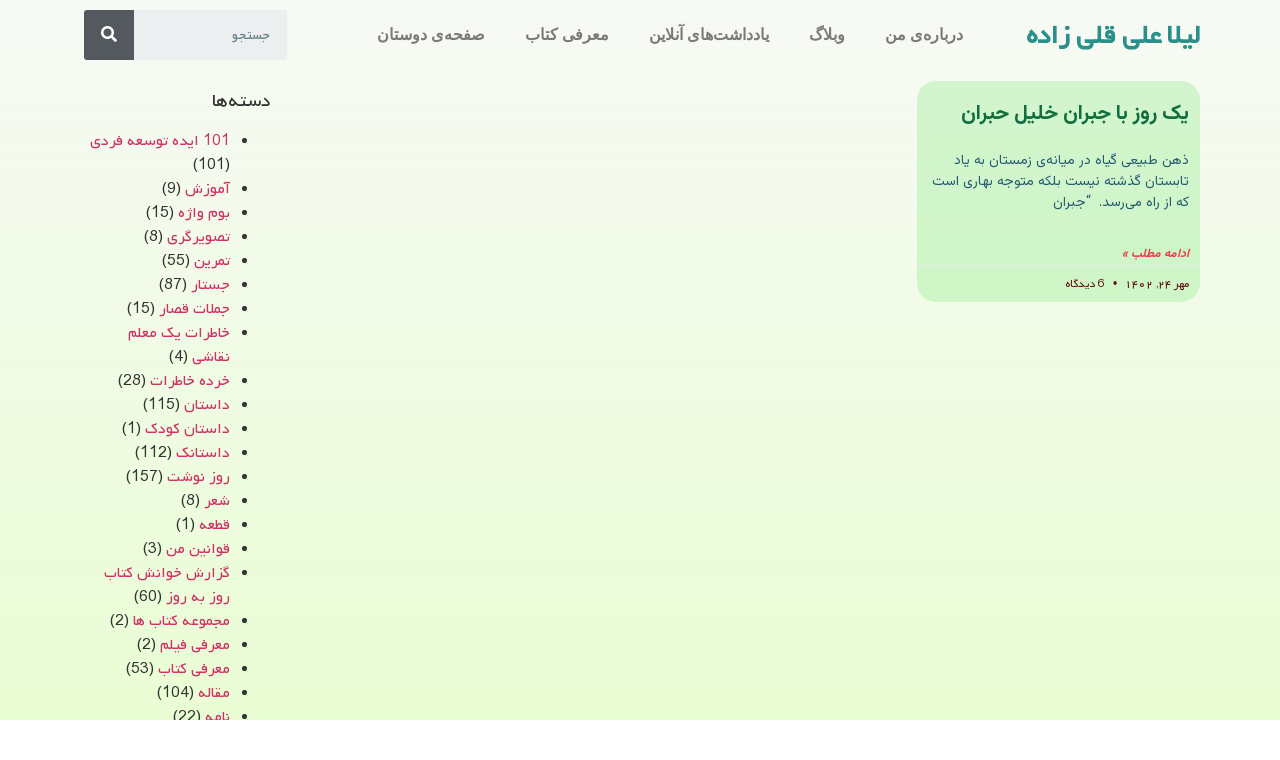

--- FILE ---
content_type: text/html; charset=UTF-8
request_url: https://leilaaligholizade.ir/tag/%D8%AC%D8%A8%D8%B1%D8%A7%D9%86-%D8%AE%D9%84%DB%8C%D9%84-%D8%AC%D8%A8%D8%B1%D8%A7%D9%86/
body_size: 10412
content:
<!doctype html>
<html dir="rtl" lang="fa-IR">
<head>
	<meta charset="UTF-8">
	<meta name="viewport" content="width=device-width, initial-scale=1">
	<link rel="profile" href="https://gmpg.org/xfn/11">
	<title>جبران خلیل جبران &#8211; لیلا علی قلی زاده</title>
<meta name='robots' content='max-image-preview:large' />
<link rel="alternate" type="application/rss+xml" title="لیلا علی قلی زاده &raquo; خوراک" href="https://leilaaligholizade.ir/feed/" />
<link rel="alternate" type="application/rss+xml" title="لیلا علی قلی زاده &raquo; خوراک دیدگاه‌ها" href="https://leilaaligholizade.ir/comments/feed/" />
<link rel="alternate" type="application/rss+xml" title="لیلا علی قلی زاده &raquo; جبران خلیل جبران خوراک برچسب" href="https://leilaaligholizade.ir/tag/%d8%ac%d8%a8%d8%b1%d8%a7%d9%86-%d8%ae%d9%84%db%8c%d9%84-%d8%ac%d8%a8%d8%b1%d8%a7%d9%86/feed/" />
<script>
window._wpemojiSettings = {"baseUrl":"https:\/\/s.w.org\/images\/core\/emoji\/14.0.0\/72x72\/","ext":".png","svgUrl":"https:\/\/s.w.org\/images\/core\/emoji\/14.0.0\/svg\/","svgExt":".svg","source":{"concatemoji":"https:\/\/leilaaligholizade.ir\/wp-includes\/js\/wp-emoji-release.min.js?ver=6.3.1"}};
/*! This file is auto-generated */
!function(i,n){var o,s,e;function c(e){try{var t={supportTests:e,timestamp:(new Date).valueOf()};sessionStorage.setItem(o,JSON.stringify(t))}catch(e){}}function p(e,t,n){e.clearRect(0,0,e.canvas.width,e.canvas.height),e.fillText(t,0,0);var t=new Uint32Array(e.getImageData(0,0,e.canvas.width,e.canvas.height).data),r=(e.clearRect(0,0,e.canvas.width,e.canvas.height),e.fillText(n,0,0),new Uint32Array(e.getImageData(0,0,e.canvas.width,e.canvas.height).data));return t.every(function(e,t){return e===r[t]})}function u(e,t,n){switch(t){case"flag":return n(e,"\ud83c\udff3\ufe0f\u200d\u26a7\ufe0f","\ud83c\udff3\ufe0f\u200b\u26a7\ufe0f")?!1:!n(e,"\ud83c\uddfa\ud83c\uddf3","\ud83c\uddfa\u200b\ud83c\uddf3")&&!n(e,"\ud83c\udff4\udb40\udc67\udb40\udc62\udb40\udc65\udb40\udc6e\udb40\udc67\udb40\udc7f","\ud83c\udff4\u200b\udb40\udc67\u200b\udb40\udc62\u200b\udb40\udc65\u200b\udb40\udc6e\u200b\udb40\udc67\u200b\udb40\udc7f");case"emoji":return!n(e,"\ud83e\udef1\ud83c\udffb\u200d\ud83e\udef2\ud83c\udfff","\ud83e\udef1\ud83c\udffb\u200b\ud83e\udef2\ud83c\udfff")}return!1}function f(e,t,n){var r="undefined"!=typeof WorkerGlobalScope&&self instanceof WorkerGlobalScope?new OffscreenCanvas(300,150):i.createElement("canvas"),a=r.getContext("2d",{willReadFrequently:!0}),o=(a.textBaseline="top",a.font="600 32px Arial",{});return e.forEach(function(e){o[e]=t(a,e,n)}),o}function t(e){var t=i.createElement("script");t.src=e,t.defer=!0,i.head.appendChild(t)}"undefined"!=typeof Promise&&(o="wpEmojiSettingsSupports",s=["flag","emoji"],n.supports={everything:!0,everythingExceptFlag:!0},e=new Promise(function(e){i.addEventListener("DOMContentLoaded",e,{once:!0})}),new Promise(function(t){var n=function(){try{var e=JSON.parse(sessionStorage.getItem(o));if("object"==typeof e&&"number"==typeof e.timestamp&&(new Date).valueOf()<e.timestamp+604800&&"object"==typeof e.supportTests)return e.supportTests}catch(e){}return null}();if(!n){if("undefined"!=typeof Worker&&"undefined"!=typeof OffscreenCanvas&&"undefined"!=typeof URL&&URL.createObjectURL&&"undefined"!=typeof Blob)try{var e="postMessage("+f.toString()+"("+[JSON.stringify(s),u.toString(),p.toString()].join(",")+"));",r=new Blob([e],{type:"text/javascript"}),a=new Worker(URL.createObjectURL(r),{name:"wpTestEmojiSupports"});return void(a.onmessage=function(e){c(n=e.data),a.terminate(),t(n)})}catch(e){}c(n=f(s,u,p))}t(n)}).then(function(e){for(var t in e)n.supports[t]=e[t],n.supports.everything=n.supports.everything&&n.supports[t],"flag"!==t&&(n.supports.everythingExceptFlag=n.supports.everythingExceptFlag&&n.supports[t]);n.supports.everythingExceptFlag=n.supports.everythingExceptFlag&&!n.supports.flag,n.DOMReady=!1,n.readyCallback=function(){n.DOMReady=!0}}).then(function(){return e}).then(function(){var e;n.supports.everything||(n.readyCallback(),(e=n.source||{}).concatemoji?t(e.concatemoji):e.wpemoji&&e.twemoji&&(t(e.twemoji),t(e.wpemoji)))}))}((window,document),window._wpemojiSettings);
</script>
<style>
img.wp-smiley,
img.emoji {
	display: inline !important;
	border: none !important;
	box-shadow: none !important;
	height: 1em !important;
	width: 1em !important;
	margin: 0 0.07em !important;
	vertical-align: -0.1em !important;
	background: none !important;
	padding: 0 !important;
}
</style>
	<style id='cf-frontend-style-inline-css'>
@font-face {
	font-family: 'vaziri';
	font-weight: 100;
	font-display: auto;
	src: url('http://leilaaligholizade.ir/wp-content/uploads/2023/02/Vazirmatn-Thin-1.woff2') format('woff2'),
		url('http://leilaaligholizade.ir/wp-content/uploads/2023/02/Vazirmatn-Thin.ttf') format('truetype');
}
@font-face {
	font-family: 'shabnam';
	font-weight: 100;
	font-display: auto;
	font-fallback: sh;
	src: url('http://leilaaligholizade.ir/wp-content/uploads/2021/04/Shabnam.woff') format('woff'),
		url('http://leilaaligholizade.ir/wp-content/uploads/2021/04/Shabnam.woff') format('woff'),
		url('http://leilaaligholizade.ir/wp-content/uploads/2021/04/Shabnam-Light.ttf') format('truetype'),
		url('http://leilaaligholizade.ir/wp-content/uploads/2021/04/Shabnam-Bold.eot?#iefix') format('embedded-opentype');
}
@font-face {
	font-family: 'shabnam';
	font-weight: 100;
	font-display: auto;
	font-fallback: sh;
	src: url('http://leilaaligholizade.ir/wp-content/uploads/2021/04/Shabnam.woff') format('woff'),
		url('http://leilaaligholizade.ir/wp-content/uploads/2021/04/Shabnam.woff') format('woff'),
		url('http://leilaaligholizade.ir/wp-content/uploads/2021/04/Shabnam-Light.ttf') format('truetype'),
		url('http://leilaaligholizade.ir/wp-content/uploads/2021/04/Shabnam-Bold.eot?#iefix') format('embedded-opentype');
}
@font-face {
	font-family: 'nazanin';
	font-weight: 200;
	font-display: auto;
	font-fallback: naz;
	src: url('http://leilaaligholizade.ir/wp-content/uploads/2021/12/B-NAZANIN.woff') format('woff'),
		url('http://leilaaligholizade.ir/wp-content/uploads/2021/12/B-NAZANIN-1.woff') format('woff'),
		url('http://leilaaligholizade.ir/wp-content/uploads/2021/12/B-NAZANIN.ttf') format('truetype'),
		url('http://leilaaligholizade.ir/wp-content/uploads/2021/12/B-NAZANIN.eot?#iefix') format('embedded-opentype'),
		url('http://leilaaligholizade.ir/wp-content/uploads/2021/12/B-NAZANIN.svg') format('svg'),
		url('http://leilaaligholizade.ir/wp-content/uploads/2021/12/B-NAZANIN.otf') format('OpenType');
}
@font-face {
	font-family: 'nazanin';
	font-weight: 200;
	font-display: auto;
	font-fallback: naz;
}
</style>
<link rel='stylesheet' id='wp-block-library-rtl-css' href='https://leilaaligholizade.ir/wp-includes/css/dist/block-library/style-rtl.min.css?ver=6.3.1' media='all' />
<style id='global-styles-inline-css'>
body{--wp--preset--color--black: #000000;--wp--preset--color--cyan-bluish-gray: #abb8c3;--wp--preset--color--white: #ffffff;--wp--preset--color--pale-pink: #f78da7;--wp--preset--color--vivid-red: #cf2e2e;--wp--preset--color--luminous-vivid-orange: #ff6900;--wp--preset--color--luminous-vivid-amber: #fcb900;--wp--preset--color--light-green-cyan: #7bdcb5;--wp--preset--color--vivid-green-cyan: #00d084;--wp--preset--color--pale-cyan-blue: #8ed1fc;--wp--preset--color--vivid-cyan-blue: #0693e3;--wp--preset--color--vivid-purple: #9b51e0;--wp--preset--gradient--vivid-cyan-blue-to-vivid-purple: linear-gradient(135deg,rgba(6,147,227,1) 0%,rgb(155,81,224) 100%);--wp--preset--gradient--light-green-cyan-to-vivid-green-cyan: linear-gradient(135deg,rgb(122,220,180) 0%,rgb(0,208,130) 100%);--wp--preset--gradient--luminous-vivid-amber-to-luminous-vivid-orange: linear-gradient(135deg,rgba(252,185,0,1) 0%,rgba(255,105,0,1) 100%);--wp--preset--gradient--luminous-vivid-orange-to-vivid-red: linear-gradient(135deg,rgba(255,105,0,1) 0%,rgb(207,46,46) 100%);--wp--preset--gradient--very-light-gray-to-cyan-bluish-gray: linear-gradient(135deg,rgb(238,238,238) 0%,rgb(169,184,195) 100%);--wp--preset--gradient--cool-to-warm-spectrum: linear-gradient(135deg,rgb(74,234,220) 0%,rgb(151,120,209) 20%,rgb(207,42,186) 40%,rgb(238,44,130) 60%,rgb(251,105,98) 80%,rgb(254,248,76) 100%);--wp--preset--gradient--blush-light-purple: linear-gradient(135deg,rgb(255,206,236) 0%,rgb(152,150,240) 100%);--wp--preset--gradient--blush-bordeaux: linear-gradient(135deg,rgb(254,205,165) 0%,rgb(254,45,45) 50%,rgb(107,0,62) 100%);--wp--preset--gradient--luminous-dusk: linear-gradient(135deg,rgb(255,203,112) 0%,rgb(199,81,192) 50%,rgb(65,88,208) 100%);--wp--preset--gradient--pale-ocean: linear-gradient(135deg,rgb(255,245,203) 0%,rgb(182,227,212) 50%,rgb(51,167,181) 100%);--wp--preset--gradient--electric-grass: linear-gradient(135deg,rgb(202,248,128) 0%,rgb(113,206,126) 100%);--wp--preset--gradient--midnight: linear-gradient(135deg,rgb(2,3,129) 0%,rgb(40,116,252) 100%);--wp--preset--font-size--small: 13px;--wp--preset--font-size--medium: 20px;--wp--preset--font-size--large: 36px;--wp--preset--font-size--x-large: 42px;--wp--preset--spacing--20: 0.44rem;--wp--preset--spacing--30: 0.67rem;--wp--preset--spacing--40: 1rem;--wp--preset--spacing--50: 1.5rem;--wp--preset--spacing--60: 2.25rem;--wp--preset--spacing--70: 3.38rem;--wp--preset--spacing--80: 5.06rem;--wp--preset--shadow--natural: 6px 6px 9px rgba(0, 0, 0, 0.2);--wp--preset--shadow--deep: 12px 12px 50px rgba(0, 0, 0, 0.4);--wp--preset--shadow--sharp: 6px 6px 0px rgba(0, 0, 0, 0.2);--wp--preset--shadow--outlined: 6px 6px 0px -3px rgba(255, 255, 255, 1), 6px 6px rgba(0, 0, 0, 1);--wp--preset--shadow--crisp: 6px 6px 0px rgba(0, 0, 0, 1);}body { margin: 0;--wp--style--global--content-size: 800px;--wp--style--global--wide-size: 1200px; }.wp-site-blocks > .alignleft { float: left; margin-right: 2em; }.wp-site-blocks > .alignright { float: right; margin-left: 2em; }.wp-site-blocks > .aligncenter { justify-content: center; margin-left: auto; margin-right: auto; }:where(.wp-site-blocks) > * { margin-block-start: 24px; margin-block-end: 0; }:where(.wp-site-blocks) > :first-child:first-child { margin-block-start: 0; }:where(.wp-site-blocks) > :last-child:last-child { margin-block-end: 0; }body { --wp--style--block-gap: 24px; }:where(body .is-layout-flow)  > :first-child:first-child{margin-block-start: 0;}:where(body .is-layout-flow)  > :last-child:last-child{margin-block-end: 0;}:where(body .is-layout-flow)  > *{margin-block-start: 24px;margin-block-end: 0;}:where(body .is-layout-constrained)  > :first-child:first-child{margin-block-start: 0;}:where(body .is-layout-constrained)  > :last-child:last-child{margin-block-end: 0;}:where(body .is-layout-constrained)  > *{margin-block-start: 24px;margin-block-end: 0;}:where(body .is-layout-flex) {gap: 24px;}:where(body .is-layout-grid) {gap: 24px;}body .is-layout-flow > .alignleft{float: left;margin-inline-start: 0;margin-inline-end: 2em;}body .is-layout-flow > .alignright{float: right;margin-inline-start: 2em;margin-inline-end: 0;}body .is-layout-flow > .aligncenter{margin-left: auto !important;margin-right: auto !important;}body .is-layout-constrained > .alignleft{float: left;margin-inline-start: 0;margin-inline-end: 2em;}body .is-layout-constrained > .alignright{float: right;margin-inline-start: 2em;margin-inline-end: 0;}body .is-layout-constrained > .aligncenter{margin-left: auto !important;margin-right: auto !important;}body .is-layout-constrained > :where(:not(.alignleft):not(.alignright):not(.alignfull)){max-width: var(--wp--style--global--content-size);margin-left: auto !important;margin-right: auto !important;}body .is-layout-constrained > .alignwide{max-width: var(--wp--style--global--wide-size);}body .is-layout-flex{display: flex;}body .is-layout-flex{flex-wrap: wrap;align-items: center;}body .is-layout-flex > *{margin: 0;}body .is-layout-grid{display: grid;}body .is-layout-grid > *{margin: 0;}body{padding-top: 0px;padding-right: 0px;padding-bottom: 0px;padding-left: 0px;}a:where(:not(.wp-element-button)){text-decoration: underline;}.wp-element-button, .wp-block-button__link{background-color: #32373c;border-width: 0;color: #fff;font-family: inherit;font-size: inherit;line-height: inherit;padding: calc(0.667em + 2px) calc(1.333em + 2px);text-decoration: none;}.has-black-color{color: var(--wp--preset--color--black) !important;}.has-cyan-bluish-gray-color{color: var(--wp--preset--color--cyan-bluish-gray) !important;}.has-white-color{color: var(--wp--preset--color--white) !important;}.has-pale-pink-color{color: var(--wp--preset--color--pale-pink) !important;}.has-vivid-red-color{color: var(--wp--preset--color--vivid-red) !important;}.has-luminous-vivid-orange-color{color: var(--wp--preset--color--luminous-vivid-orange) !important;}.has-luminous-vivid-amber-color{color: var(--wp--preset--color--luminous-vivid-amber) !important;}.has-light-green-cyan-color{color: var(--wp--preset--color--light-green-cyan) !important;}.has-vivid-green-cyan-color{color: var(--wp--preset--color--vivid-green-cyan) !important;}.has-pale-cyan-blue-color{color: var(--wp--preset--color--pale-cyan-blue) !important;}.has-vivid-cyan-blue-color{color: var(--wp--preset--color--vivid-cyan-blue) !important;}.has-vivid-purple-color{color: var(--wp--preset--color--vivid-purple) !important;}.has-black-background-color{background-color: var(--wp--preset--color--black) !important;}.has-cyan-bluish-gray-background-color{background-color: var(--wp--preset--color--cyan-bluish-gray) !important;}.has-white-background-color{background-color: var(--wp--preset--color--white) !important;}.has-pale-pink-background-color{background-color: var(--wp--preset--color--pale-pink) !important;}.has-vivid-red-background-color{background-color: var(--wp--preset--color--vivid-red) !important;}.has-luminous-vivid-orange-background-color{background-color: var(--wp--preset--color--luminous-vivid-orange) !important;}.has-luminous-vivid-amber-background-color{background-color: var(--wp--preset--color--luminous-vivid-amber) !important;}.has-light-green-cyan-background-color{background-color: var(--wp--preset--color--light-green-cyan) !important;}.has-vivid-green-cyan-background-color{background-color: var(--wp--preset--color--vivid-green-cyan) !important;}.has-pale-cyan-blue-background-color{background-color: var(--wp--preset--color--pale-cyan-blue) !important;}.has-vivid-cyan-blue-background-color{background-color: var(--wp--preset--color--vivid-cyan-blue) !important;}.has-vivid-purple-background-color{background-color: var(--wp--preset--color--vivid-purple) !important;}.has-black-border-color{border-color: var(--wp--preset--color--black) !important;}.has-cyan-bluish-gray-border-color{border-color: var(--wp--preset--color--cyan-bluish-gray) !important;}.has-white-border-color{border-color: var(--wp--preset--color--white) !important;}.has-pale-pink-border-color{border-color: var(--wp--preset--color--pale-pink) !important;}.has-vivid-red-border-color{border-color: var(--wp--preset--color--vivid-red) !important;}.has-luminous-vivid-orange-border-color{border-color: var(--wp--preset--color--luminous-vivid-orange) !important;}.has-luminous-vivid-amber-border-color{border-color: var(--wp--preset--color--luminous-vivid-amber) !important;}.has-light-green-cyan-border-color{border-color: var(--wp--preset--color--light-green-cyan) !important;}.has-vivid-green-cyan-border-color{border-color: var(--wp--preset--color--vivid-green-cyan) !important;}.has-pale-cyan-blue-border-color{border-color: var(--wp--preset--color--pale-cyan-blue) !important;}.has-vivid-cyan-blue-border-color{border-color: var(--wp--preset--color--vivid-cyan-blue) !important;}.has-vivid-purple-border-color{border-color: var(--wp--preset--color--vivid-purple) !important;}.has-vivid-cyan-blue-to-vivid-purple-gradient-background{background: var(--wp--preset--gradient--vivid-cyan-blue-to-vivid-purple) !important;}.has-light-green-cyan-to-vivid-green-cyan-gradient-background{background: var(--wp--preset--gradient--light-green-cyan-to-vivid-green-cyan) !important;}.has-luminous-vivid-amber-to-luminous-vivid-orange-gradient-background{background: var(--wp--preset--gradient--luminous-vivid-amber-to-luminous-vivid-orange) !important;}.has-luminous-vivid-orange-to-vivid-red-gradient-background{background: var(--wp--preset--gradient--luminous-vivid-orange-to-vivid-red) !important;}.has-very-light-gray-to-cyan-bluish-gray-gradient-background{background: var(--wp--preset--gradient--very-light-gray-to-cyan-bluish-gray) !important;}.has-cool-to-warm-spectrum-gradient-background{background: var(--wp--preset--gradient--cool-to-warm-spectrum) !important;}.has-blush-light-purple-gradient-background{background: var(--wp--preset--gradient--blush-light-purple) !important;}.has-blush-bordeaux-gradient-background{background: var(--wp--preset--gradient--blush-bordeaux) !important;}.has-luminous-dusk-gradient-background{background: var(--wp--preset--gradient--luminous-dusk) !important;}.has-pale-ocean-gradient-background{background: var(--wp--preset--gradient--pale-ocean) !important;}.has-electric-grass-gradient-background{background: var(--wp--preset--gradient--electric-grass) !important;}.has-midnight-gradient-background{background: var(--wp--preset--gradient--midnight) !important;}.has-small-font-size{font-size: var(--wp--preset--font-size--small) !important;}.has-medium-font-size{font-size: var(--wp--preset--font-size--medium) !important;}.has-large-font-size{font-size: var(--wp--preset--font-size--large) !important;}.has-x-large-font-size{font-size: var(--wp--preset--font-size--x-large) !important;}
.wp-block-navigation a:where(:not(.wp-element-button)){color: inherit;}
.wp-block-pullquote{font-size: 1.5em;line-height: 1.6;}
</style>
<link rel='stylesheet' id='hello-elementor-css' href='https://leilaaligholizade.ir/wp-content/themes/hello-elementor/assets/css/reset.css?ver=3.4.5' media='all' />
<link rel='stylesheet' id='hello-elementor-theme-style-css' href='https://leilaaligholizade.ir/wp-content/themes/hello-elementor/assets/css/theme.css?ver=3.4.5' media='all' />
<link rel='stylesheet' id='hello-elementor-header-footer-css' href='https://leilaaligholizade.ir/wp-content/themes/hello-elementor/assets/css/header-footer.css?ver=3.4.5' media='all' />
<link rel='stylesheet' id='elementor-frontend-css' href='https://leilaaligholizade.ir/wp-content/plugins/elementor/assets/css/frontend-lite-rtl.min.css?ver=3.20.3' media='all' />
<link rel='stylesheet' id='elementor-post-3266-css' href='https://leilaaligholizade.ir/wp-content/uploads/elementor/css/post-3266.css?ver=1705662574' media='all' />
<link rel='stylesheet' id='elementor-icons-css' href='https://leilaaligholizade.ir/wp-content/plugins/elementor/assets/lib/eicons/css/elementor-icons.min.css?ver=5.29.0' media='all' />
<link rel='stylesheet' id='swiper-css' href='https://leilaaligholizade.ir/wp-content/plugins/elementor/assets/lib/swiper/v8/css/swiper.min.css?ver=8.4.5' media='all' />
<link rel='stylesheet' id='elementor-pro-css' href='https://leilaaligholizade.ir/wp-content/plugins/elementor-pro/assets/css/frontend-lite-rtl.min.css?ver=3.10.2' media='all' />
<link rel='stylesheet' id='font-awesome-5-all-css' href='https://leilaaligholizade.ir/wp-content/plugins/elementor/assets/lib/font-awesome/css/all.min.css?ver=3.20.3' media='all' />
<link rel='stylesheet' id='font-awesome-4-shim-css' href='https://leilaaligholizade.ir/wp-content/plugins/elementor/assets/lib/font-awesome/css/v4-shims.min.css?ver=3.20.3' media='all' />
<link rel='stylesheet' id='elementor-global-css' href='https://leilaaligholizade.ir/wp-content/uploads/elementor/css/global.css?ver=1705662611' media='all' />
<link rel='stylesheet' id='elementor-post-5070-css' href='https://leilaaligholizade.ir/wp-content/uploads/elementor/css/post-5070.css?ver=1705664306' media='all' />
<link rel='stylesheet' id='elementor-post-3554-css' href='https://leilaaligholizade.ir/wp-content/uploads/elementor/css/post-3554.css?ver=1705664058' media='all' />
<link rel='stylesheet' id='persian-font-css' href='https://leilaaligholizade.ir/wp-content/plugins/persian-font/css/style.css?ver=2.5' media='all' />
<link rel='stylesheet' id='google-fonts-1-css' href='https://fonts.googleapis.com/css?family=Roboto%3A100%2C100italic%2C200%2C200italic%2C300%2C300italic%2C400%2C400italic%2C500%2C500italic%2C600%2C600italic%2C700%2C700italic%2C800%2C800italic%2C900%2C900italic%7CRoboto+Slab%3A100%2C100italic%2C200%2C200italic%2C300%2C300italic%2C400%2C400italic%2C500%2C500italic%2C600%2C600italic%2C700%2C700italic%2C800%2C800italic%2C900%2C900italic%7CVazirmatn%3A100%2C100italic%2C200%2C200italic%2C300%2C300italic%2C400%2C400italic%2C500%2C500italic%2C600%2C600italic%2C700%2C700italic%2C800%2C800italic%2C900%2C900italic&#038;display=swap&#038;ver=6.3.1' media='all' />
<link rel='stylesheet' id='elementor-icons-shared-0-css' href='https://leilaaligholizade.ir/wp-content/plugins/elementor/assets/lib/font-awesome/css/fontawesome.min.css?ver=5.15.3' media='all' />
<link rel='stylesheet' id='elementor-icons-fa-solid-css' href='https://leilaaligholizade.ir/wp-content/plugins/elementor/assets/lib/font-awesome/css/solid.min.css?ver=5.15.3' media='all' />
<link rel="preconnect" href="https://fonts.gstatic.com/" crossorigin><script src='https://leilaaligholizade.ir/wp-content/plugins/elementor/assets/lib/font-awesome/js/v4-shims.min.js?ver=3.20.3' id='font-awesome-4-shim-js'></script>
<link rel="https://api.w.org/" href="https://leilaaligholizade.ir/wp-json/" /><link rel="alternate" type="application/json" href="https://leilaaligholizade.ir/wp-json/wp/v2/tags/786" /><link rel="EditURI" type="application/rsd+xml" title="RSD" href="https://leilaaligholizade.ir/xmlrpc.php?rsd" />
<meta name="generator" content="WordPress 6.3.1" />
<meta name="generator" content="Elementor 3.20.3; features: e_optimized_assets_loading, e_optimized_css_loading, additional_custom_breakpoints, block_editor_assets_optimize, e_image_loading_optimization; settings: css_print_method-external, google_font-enabled, font_display-swap">
<link rel="icon" href="https://leilaaligholizade.ir/wp-content/uploads/2021/04/cropped-cropped-cropped-cropped-IMG_5339-scaled-1-32x32.jpg" sizes="32x32" />
<link rel="icon" href="https://leilaaligholizade.ir/wp-content/uploads/2021/04/cropped-cropped-cropped-cropped-IMG_5339-scaled-1-192x192.jpg" sizes="192x192" />
<link rel="apple-touch-icon" href="https://leilaaligholizade.ir/wp-content/uploads/2021/04/cropped-cropped-cropped-cropped-IMG_5339-scaled-1-180x180.jpg" />
<meta name="msapplication-TileImage" content="https://leilaaligholizade.ir/wp-content/uploads/2021/04/cropped-cropped-cropped-cropped-IMG_5339-scaled-1-270x270.jpg" />
</head>
<body class="rtl archive tag tag-786 wp-embed-responsive hello-elementor-default elementor-default elementor-template-full-width elementor-kit-3266 elementor-page-3554">


<a class="skip-link screen-reader-text" href="#content">پرش به محتوا</a>

		<div data-elementor-type="header" data-elementor-id="5070" class="elementor elementor-5070 elementor-location-header">
					<div class="elementor-section-wrap">
								<section class="elementor-section elementor-top-section elementor-element elementor-element-c2fbbbe elementor-section-content-middle elementor-section-boxed elementor-section-height-default elementor-section-height-default" data-id="c2fbbbe" data-element_type="section">
						<div class="elementor-container elementor-column-gap-default">
					<div class="elementor-column elementor-col-33 elementor-top-column elementor-element elementor-element-5bbc4d2" data-id="5bbc4d2" data-element_type="column">
			<div class="elementor-widget-wrap elementor-element-populated">
						<div class="elementor-element elementor-element-aa64a5e elementor-widget__width-initial elementor-widget elementor-widget-theme-site-title elementor-widget-heading" data-id="aa64a5e" data-element_type="widget" data-widget_type="theme-site-title.default">
				<div class="elementor-widget-container">
			<style>/*! elementor - v3.20.0 - 26-03-2024 */
.elementor-heading-title{padding:0;margin:0;line-height:1}.elementor-widget-heading .elementor-heading-title[class*=elementor-size-]>a{color:inherit;font-size:inherit;line-height:inherit}.elementor-widget-heading .elementor-heading-title.elementor-size-small{font-size:15px}.elementor-widget-heading .elementor-heading-title.elementor-size-medium{font-size:19px}.elementor-widget-heading .elementor-heading-title.elementor-size-large{font-size:29px}.elementor-widget-heading .elementor-heading-title.elementor-size-xl{font-size:39px}.elementor-widget-heading .elementor-heading-title.elementor-size-xxl{font-size:59px}</style><h3 class="elementor-heading-title elementor-size-default"><a href="https://leilaaligholizade.ir">لیلا علی قلی زاده</a></h3>		</div>
				</div>
					</div>
		</div>
				<div class="elementor-column elementor-col-33 elementor-top-column elementor-element elementor-element-632a534" data-id="632a534" data-element_type="column">
			<div class="elementor-widget-wrap elementor-element-populated">
						<div class="elementor-element elementor-element-9be4f80 elementor-nav-menu--dropdown-tablet elementor-nav-menu__text-align-aside elementor-nav-menu--toggle elementor-nav-menu--burger elementor-widget elementor-widget-nav-menu" data-id="9be4f80" data-element_type="widget" data-settings="{&quot;layout&quot;:&quot;horizontal&quot;,&quot;submenu_icon&quot;:{&quot;value&quot;:&quot;&lt;i class=\&quot;fas fa-caret-down\&quot;&gt;&lt;\/i&gt;&quot;,&quot;library&quot;:&quot;fa-solid&quot;},&quot;toggle&quot;:&quot;burger&quot;}" data-widget_type="nav-menu.default">
				<div class="elementor-widget-container">
			<link rel="stylesheet" href="https://leilaaligholizade.ir/wp-content/plugins/elementor-pro/assets/css/widget-nav-menu-rtl.min.css">			<nav migration_allowed="1" migrated="0" class="elementor-nav-menu--main elementor-nav-menu__container elementor-nav-menu--layout-horizontal e--pointer-underline e--animation-fade">
				<ul id="menu-1-9be4f80" class="elementor-nav-menu"><li class="menu-item menu-item-type-post_type menu-item-object-page menu-item-home menu-item-56"><a href="https://leilaaligholizade.ir/" class="elementor-item">درباره‌ی من</a></li>
<li class="menu-item menu-item-type-post_type menu-item-object-page current_page_parent menu-item-4607"><a href="https://leilaaligholizade.ir/blog/" class="elementor-item">وبلاگ</a></li>
<li class="menu-item menu-item-type-taxonomy menu-item-object-category menu-item-5072"><a href="https://leilaaligholizade.ir/category/daily/%db%8c%d8%a7%d8%af%d8%af%d8%a7%d8%b4%d8%aa%d9%87%d8%a7%db%8c-%d8%a2%d9%86%d9%84%d8%a7%db%8c%d9%86/" class="elementor-item">یادداشت‌های آنلاین</a></li>
<li class="menu-item menu-item-type-post_type menu-item-object-page menu-item-625"><a href="https://leilaaligholizade.ir/%d8%a8%d8%b1%da%af%d9%87-%d9%86%d9%85%d9%88%d9%86%d9%87/%d9%85%d8%b9%d8%b1%d9%81%db%8c-%da%a9%d8%aa%d8%a7%d8%a8/" class="elementor-item">معرفی کتاب</a></li>
<li class="menu-item menu-item-type-post_type menu-item-object-page menu-item-197"><a href="https://leilaaligholizade.ir/%d9%84%db%8c%d9%86%da%a9-%d9%87%d8%a7/" class="elementor-item">صفحه‌ی دوستان</a></li>
</ul>			</nav>
					<div class="elementor-menu-toggle" role="button" tabindex="0" aria-label="تغییر منو" aria-expanded="false">
			<i aria-hidden="true" role="presentation" class="elementor-menu-toggle__icon--open eicon-menu-bar"></i><i aria-hidden="true" role="presentation" class="elementor-menu-toggle__icon--close eicon-close"></i>			<span class="elementor-screen-only">منو</span>
		</div>
					<nav class="elementor-nav-menu--dropdown elementor-nav-menu__container" aria-hidden="true">
				<ul id="menu-2-9be4f80" class="elementor-nav-menu"><li class="menu-item menu-item-type-post_type menu-item-object-page menu-item-home menu-item-56"><a href="https://leilaaligholizade.ir/" class="elementor-item" tabindex="-1">درباره‌ی من</a></li>
<li class="menu-item menu-item-type-post_type menu-item-object-page current_page_parent menu-item-4607"><a href="https://leilaaligholizade.ir/blog/" class="elementor-item" tabindex="-1">وبلاگ</a></li>
<li class="menu-item menu-item-type-taxonomy menu-item-object-category menu-item-5072"><a href="https://leilaaligholizade.ir/category/daily/%db%8c%d8%a7%d8%af%d8%af%d8%a7%d8%b4%d8%aa%d9%87%d8%a7%db%8c-%d8%a2%d9%86%d9%84%d8%a7%db%8c%d9%86/" class="elementor-item" tabindex="-1">یادداشت‌های آنلاین</a></li>
<li class="menu-item menu-item-type-post_type menu-item-object-page menu-item-625"><a href="https://leilaaligholizade.ir/%d8%a8%d8%b1%da%af%d9%87-%d9%86%d9%85%d9%88%d9%86%d9%87/%d9%85%d8%b9%d8%b1%d9%81%db%8c-%da%a9%d8%aa%d8%a7%d8%a8/" class="elementor-item" tabindex="-1">معرفی کتاب</a></li>
<li class="menu-item menu-item-type-post_type menu-item-object-page menu-item-197"><a href="https://leilaaligholizade.ir/%d9%84%db%8c%d9%86%da%a9-%d9%87%d8%a7/" class="elementor-item" tabindex="-1">صفحه‌ی دوستان</a></li>
</ul>			</nav>
				</div>
				</div>
					</div>
		</div>
				<div class="elementor-column elementor-col-33 elementor-top-column elementor-element elementor-element-66b0cd9" data-id="66b0cd9" data-element_type="column">
			<div class="elementor-widget-wrap elementor-element-populated">
						<div class="elementor-element elementor-element-d63640a elementor-search-form--skin-classic elementor-search-form--button-type-icon elementor-search-form--icon-search elementor-widget elementor-widget-search-form" data-id="d63640a" data-element_type="widget" data-settings="{&quot;skin&quot;:&quot;classic&quot;}" data-widget_type="search-form.default">
				<div class="elementor-widget-container">
			<link rel="stylesheet" href="https://leilaaligholizade.ir/wp-content/plugins/elementor-pro/assets/css/widget-theme-elements-rtl.min.css">		<form class="elementor-search-form" role="search" action="https://leilaaligholizade.ir" method="get">
									<div class="elementor-search-form__container">
								<input placeholder="جستجو" class="elementor-search-form__input" type="search" name="s" title="جستجو" value="">
													<button class="elementor-search-form__submit" type="submit" title="جستجو" aria-label="جستجو">
													<i aria-hidden="true" class="fas fa-search"></i>							<span class="elementor-screen-only">جستجو</span>
											</button>
											</div>
		</form>
				</div>
				</div>
					</div>
		</div>
					</div>
		</section>
							</div>
				</div>
				<div data-elementor-type="archive" data-elementor-id="3554" class="elementor elementor-3554 elementor-location-archive">
					<div class="elementor-section-wrap">
								<section class="elementor-section elementor-top-section elementor-element elementor-element-cce2120 elementor-section-boxed elementor-section-height-default elementor-section-height-default" data-id="cce2120" data-element_type="section">
						<div class="elementor-container elementor-column-gap-default">
					<div class="elementor-column elementor-col-100 elementor-top-column elementor-element elementor-element-c4152fe" data-id="c4152fe" data-element_type="column">
			<div class="elementor-widget-wrap">
							</div>
		</div>
					</div>
		</section>
				<section class="elementor-section elementor-top-section elementor-element elementor-element-e57f27a elementor-section-boxed elementor-section-height-default elementor-section-height-default" data-id="e57f27a" data-element_type="section">
						<div class="elementor-container elementor-column-gap-default">
					<div class="elementor-column elementor-col-66 elementor-top-column elementor-element elementor-element-7b2c21b" data-id="7b2c21b" data-element_type="column">
			<div class="elementor-widget-wrap elementor-element-populated">
						<div class="elementor-element elementor-element-4a4876b elementor-posts--thumbnail-none elementor-grid-3 elementor-grid-tablet-2 elementor-grid-mobile-1 elementor-posts__hover-gradient elementor-widget elementor-widget-archive-posts" data-id="4a4876b" data-element_type="widget" data-settings="{&quot;archive_cards_columns&quot;:&quot;3&quot;,&quot;archive_cards_columns_tablet&quot;:&quot;2&quot;,&quot;archive_cards_columns_mobile&quot;:&quot;1&quot;,&quot;archive_cards_row_gap&quot;:{&quot;unit&quot;:&quot;px&quot;,&quot;size&quot;:35,&quot;sizes&quot;:[]},&quot;archive_cards_row_gap_tablet&quot;:{&quot;unit&quot;:&quot;px&quot;,&quot;size&quot;:&quot;&quot;,&quot;sizes&quot;:[]},&quot;archive_cards_row_gap_mobile&quot;:{&quot;unit&quot;:&quot;px&quot;,&quot;size&quot;:&quot;&quot;,&quot;sizes&quot;:[]},&quot;pagination_type&quot;:&quot;numbers&quot;}" data-widget_type="archive-posts.archive_cards">
				<div class="elementor-widget-container">
			<link rel="stylesheet" href="https://leilaaligholizade.ir/wp-content/plugins/elementor-pro/assets/css/widget-posts-rtl.min.css">		<div class="elementor-posts-container elementor-posts elementor-posts--skin-cards elementor-grid">
				<article class="elementor-post elementor-grid-item post-4320 post type-post status-publish format-standard hentry category-237 category-201 tag-786 tag-775">
			<div class="elementor-post__card">
				<div class="elementor-post__text">
				<h3 class="elementor-post__title">
			<a href="https://leilaaligholizade.ir/2023/10/16/%db%8c%da%a9-%d8%b1%d9%88%d8%b2-%d8%a8%d8%a7-%d8%ac%d8%a8%d8%b1%d8%a7%d9%86-%d8%ae%d9%84%db%8c%d9%84-%d8%ad%d8%a8%d8%b1%d8%a7%d9%86/" >
				یک روز با جبران خلیل حبران			</a>
		</h3>
				<div class="elementor-post__excerpt">
			<p>ذهن طبیعی گیاه در میانه‌ی زمستان به یاد تابستان گذشته نیست بلکه متوجه بهاری است که از راه می‌رسد.  &#8220;جبران</p>
		</div>
		
		<a class="elementor-post__read-more" href="https://leilaaligholizade.ir/2023/10/16/%db%8c%da%a9-%d8%b1%d9%88%d8%b2-%d8%a8%d8%a7-%d8%ac%d8%a8%d8%b1%d8%a7%d9%86-%d8%ae%d9%84%db%8c%d9%84-%d8%ad%d8%a8%d8%b1%d8%a7%d9%86/" >
			ادامه مطلب »		</a>

				</div>
				<div class="elementor-post__meta-data">
					<span class="elementor-post-date">
			مهر ۲۴, ۱۴۰۲		</span>
				<span class="elementor-post-avatar">
			6 دیدگاه		</span>
				</div>
					</div>
		</article>
				</div>
		
				</div>
				</div>
					</div>
		</div>
				<div class="elementor-column elementor-col-33 elementor-top-column elementor-element elementor-element-e176b1d" data-id="e176b1d" data-element_type="column">
			<div class="elementor-widget-wrap elementor-element-populated">
						<div class="elementor-element elementor-element-d704f6d elementor-widget elementor-widget-wp-widget-categories" data-id="d704f6d" data-element_type="widget" data-widget_type="wp-widget-categories.default">
				<div class="elementor-widget-container">
			<h5>دسته‌ها</h5><nav aria-label="دسته‌ها">
			<ul>
					<li class="cat-item cat-item-182"><a href="https://leilaaligholizade.ir/category/article/101-%d8%a7%db%8c%d8%af%d9%87-%d8%aa%d9%88%d8%b3%d8%b9%d9%87-%d9%81%d8%b1%d8%af%db%8c/">101 ایده توسعه فردی</a> (101)
</li>
	<li class="cat-item cat-item-313"><a href="https://leilaaligholizade.ir/category/%d8%a2%d9%85%d9%88%d8%b2%d8%b4/">آموزش</a> (9)
</li>
	<li class="cat-item cat-item-8"><a href="https://leilaaligholizade.ir/category/%d8%af%d8%a7%d8%b3%d8%aa%d8%a7%d9%86/boomvocab/">بوم واژه</a> (15)
</li>
	<li class="cat-item cat-item-308"><a href="https://leilaaligholizade.ir/category/%d8%aa%d8%b5%d9%88%db%8c%d8%b1%da%af%d8%b1%db%8c/">تصویرگری</a> (8)
</li>
	<li class="cat-item cat-item-329"><a href="https://leilaaligholizade.ir/category/%d8%aa%d9%85%d8%b1%db%8c%d9%86/">تمرین</a> (55)
</li>
	<li class="cat-item cat-item-165"><a href="https://leilaaligholizade.ir/category/article/%d8%ac%d8%b3%d8%aa%d8%a7%d8%b1/">جستار</a> (87)
</li>
	<li class="cat-item cat-item-237"><a href="https://leilaaligholizade.ir/category/%d8%ac%d9%85%d9%84%d8%a7%d8%aa-%d9%82%d8%b5%d8%a7%d8%b1/">جملات قصار</a> (15)
</li>
	<li class="cat-item cat-item-891"><a href="https://leilaaligholizade.ir/category/%d8%af%d8%a7%d8%b3%d8%aa%d8%a7%d9%86/%d8%ae%d8%b1%d8%af%d9%87-%d8%ae%d8%a7%d8%b7%d8%b1%d8%a7%d8%aa/%d8%ae%d8%a7%d8%b7%d8%b1%d8%a7%d8%aa-%db%8c%da%a9-%d9%85%d8%b9%d9%84%d9%85-%d9%86%d9%82%d8%a7%d8%b4%db%8c/">خاطرات یک معلم نقاشی</a> (4)
</li>
	<li class="cat-item cat-item-49"><a href="https://leilaaligholizade.ir/category/%d8%af%d8%a7%d8%b3%d8%aa%d8%a7%d9%86/%d8%ae%d8%b1%d8%af%d9%87-%d8%ae%d8%a7%d8%b7%d8%b1%d8%a7%d8%aa/">خرده خاطرات</a> (28)
</li>
	<li class="cat-item cat-item-132"><a href="https://leilaaligholizade.ir/category/%d8%af%d8%a7%d8%b3%d8%aa%d8%a7%d9%86/">داستان</a> (115)
</li>
	<li class="cat-item cat-item-7"><a href="https://leilaaligholizade.ir/category/%d8%af%d8%a7%d8%b3%d8%aa%d8%a7%d9%86/childstory/">داستان کودک</a> (1)
</li>
	<li class="cat-item cat-item-2"><a href="https://leilaaligholizade.ir/category/%d8%af%d8%a7%d8%b3%d8%aa%d8%a7%d9%86/story/">داستانک</a> (112)
</li>
	<li class="cat-item cat-item-4"><a href="https://leilaaligholizade.ir/category/daily/">روز نوشت</a> (157)
</li>
	<li class="cat-item cat-item-607"><a href="https://leilaaligholizade.ir/category/%d8%af%d8%a7%d8%b3%d8%aa%d8%a7%d9%86/%d8%b4%d8%b9%d8%b1/">شعر</a> (8)
</li>
	<li class="cat-item cat-item-973"><a href="https://leilaaligholizade.ir/category/%d9%82%d8%b7%d8%b9%d9%87/">قطعه</a> (1)
</li>
	<li class="cat-item cat-item-33"><a href="https://leilaaligholizade.ir/category/rull/">قوانین من</a> (3)
</li>
	<li class="cat-item cat-item-131"><a href="https://leilaaligholizade.ir/category/biobook/%da%af%d8%b2%d8%a7%d8%b1%d8%b4-%d8%ae%d9%88%d8%a7%d9%86%d8%b4-%da%a9%d8%aa%d8%a7%d8%a8-%d8%b1%d9%88%d8%b2-%d8%a8%d9%87-%d8%b1%d9%88%d8%b2/">گزارش خوانش کتاب روز به روز</a> (60)
</li>
	<li class="cat-item cat-item-1"><a href="https://leilaaligholizade.ir/category/collection/">مجموعه کتاب ها</a> (2)
</li>
	<li class="cat-item cat-item-53"><a href="https://leilaaligholizade.ir/category/%d9%85%d8%b9%d8%b1%d9%81%db%8c-%d9%81%db%8c%d9%84%d9%85/">معرفی فیلم</a> (2)
</li>
	<li class="cat-item cat-item-3"><a href="https://leilaaligholizade.ir/category/biobook/">معرفی کتاب</a> (53)
</li>
	<li class="cat-item cat-item-9"><a href="https://leilaaligholizade.ir/category/article/">مقاله</a> (104)
</li>
	<li class="cat-item cat-item-68"><a href="https://leilaaligholizade.ir/category/letter/">نامه</a> (22)
</li>
	<li class="cat-item cat-item-958"><a href="https://leilaaligholizade.ir/category/%d8%af%d8%a7%d8%b3%d8%aa%d8%a7%d9%86/%d9%86%d9%85%d8%a7%db%8c%d8%b4%d9%86%d8%a7%d9%85%d9%87/">نمایشنامه</a> (5)
</li>
	<li class="cat-item cat-item-201"><a href="https://leilaaligholizade.ir/category/article/%db%8c%d8%a7%d8%af%d8%af%d8%a7%d8%b4%d8%aa/">یادداشت</a> (16)
</li>
	<li class="cat-item cat-item-963"><a href="https://leilaaligholizade.ir/category/daily/%db%8c%d8%a7%d8%af%d8%af%d8%a7%d8%b4%d8%aa%d9%87%d8%a7%db%8c-%d8%a2%d9%86%d9%84%d8%a7%db%8c%d9%86/">یادداشت‌های آنلاین</a> (33)
</li>
			</ul>

			</nav>		</div>
				</div>
					</div>
		</div>
					</div>
		</section>
							</div>
				</div>
		<footer id="site-footer" class="site-footer dynamic-footer footer-has-copyright">
	<div class="footer-inner">
		<div class="site-branding show-logo">
							<p class="site-description hide">
					یک نویسنده ی عاشق هنر				</p>
					</div>

					<nav class="site-navigation show" aria-label="منوی پابرگ">
				<ul id="menu-%d8%af%d8%a7%d8%b3%d8%aa%d8%a7%d9%86" class="menu"><li id="menu-item-3262" class="menu-item menu-item-type-taxonomy menu-item-object-category menu-item-3262"><a href="https://leilaaligholizade.ir/category/%d8%aa%d8%b5%d9%88%db%8c%d8%b1%da%af%d8%b1%db%8c/">تصویرگری</a></li>
<li id="menu-item-3391" class="menu-item menu-item-type-post_type menu-item-object-page menu-item-3391"><a href="https://leilaaligholizade.ir/%d9%85%d8%ac%d9%85%d9%88%d8%b9%d9%87-%da%a9%d8%aa%d8%a7%d8%a8%d9%87%d8%a7%db%8c-%d9%84%db%8c%d9%84%d8%a7-%d8%b9%d9%84%db%8c-%d9%82%d9%84%db%8c-%d8%b2%d8%a7%d8%af%d9%87/">مجموعه کتاب‌های لیلا علی قلی زاده</a></li>
</ul>			</nav>
		
					<div class="copyright show">
				<p>کلیه‌ی حقوق محفوظ است.</p>
			</div>
			</div>
</footer>

<script src='https://leilaaligholizade.ir/wp-content/themes/hello-elementor/assets/js/hello-frontend.js?ver=3.4.5' id='hello-theme-frontend-js'></script>
<script src='https://leilaaligholizade.ir/wp-includes/js/jquery/jquery.min.js?ver=3.7.0' id='jquery-core-js'></script>
<script src='https://leilaaligholizade.ir/wp-includes/js/jquery/jquery-migrate.min.js?ver=3.4.1' id='jquery-migrate-js'></script>
<script src='https://leilaaligholizade.ir/wp-content/plugins/elementor-pro/assets/lib/smartmenus/jquery.smartmenus.min.js?ver=1.0.1' id='smartmenus-js'></script>
<script src='https://leilaaligholizade.ir/wp-includes/js/imagesloaded.min.js?ver=4.1.4' id='imagesloaded-js'></script>
<script src='https://leilaaligholizade.ir/wp-content/plugins/elementor-pro/assets/js/webpack-pro.runtime.min.js?ver=3.10.2' id='elementor-pro-webpack-runtime-js'></script>
<script src='https://leilaaligholizade.ir/wp-content/plugins/elementor/assets/js/webpack.runtime.min.js?ver=3.20.3' id='elementor-webpack-runtime-js'></script>
<script src='https://leilaaligholizade.ir/wp-content/plugins/elementor/assets/js/frontend-modules.min.js?ver=3.20.3' id='elementor-frontend-modules-js'></script>
<script src='https://leilaaligholizade.ir/wp-includes/js/dist/vendor/wp-polyfill-inert.min.js?ver=3.1.2' id='wp-polyfill-inert-js'></script>
<script src='https://leilaaligholizade.ir/wp-includes/js/dist/vendor/regenerator-runtime.min.js?ver=0.13.11' id='regenerator-runtime-js'></script>
<script src='https://leilaaligholizade.ir/wp-includes/js/dist/vendor/wp-polyfill.min.js?ver=3.15.0' id='wp-polyfill-js'></script>
<script src='https://leilaaligholizade.ir/wp-includes/js/dist/hooks.min.js?ver=c6aec9a8d4e5a5d543a1' id='wp-hooks-js'></script>
<script src='https://leilaaligholizade.ir/wp-includes/js/dist/i18n.min.js?ver=7701b0c3857f914212ef' id='wp-i18n-js'></script>
<script id="wp-i18n-js-after">
wp.i18n.setLocaleData( { 'text direction\u0004ltr': [ 'rtl' ] } );
</script>
<script id="elementor-pro-frontend-js-before">
var ElementorProFrontendConfig = {"ajaxurl":"https:\/\/leilaaligholizade.ir\/wp-admin\/admin-ajax.php","nonce":"2af9679ed5","urls":{"assets":"https:\/\/leilaaligholizade.ir\/wp-content\/plugins\/elementor-pro\/assets\/","rest":"https:\/\/leilaaligholizade.ir\/wp-json\/"},"shareButtonsNetworks":{"facebook":{"title":"Facebook","has_counter":true},"twitter":{"title":"Twitter"},"linkedin":{"title":"LinkedIn","has_counter":true},"pinterest":{"title":"Pinterest","has_counter":true},"reddit":{"title":"Reddit","has_counter":true},"vk":{"title":"VK","has_counter":true},"odnoklassniki":{"title":"OK","has_counter":true},"tumblr":{"title":"Tumblr"},"digg":{"title":"Digg"},"skype":{"title":"Skype"},"stumbleupon":{"title":"StumbleUpon","has_counter":true},"mix":{"title":"Mix"},"telegram":{"title":"Telegram"},"pocket":{"title":"Pocket","has_counter":true},"xing":{"title":"XING","has_counter":true},"whatsapp":{"title":"WhatsApp"},"email":{"title":"Email"},"print":{"title":"Print"}},"facebook_sdk":{"lang":"fa_IR","app_id":""},"lottie":{"defaultAnimationUrl":"https:\/\/leilaaligholizade.ir\/wp-content\/plugins\/elementor-pro\/modules\/lottie\/assets\/animations\/default.json"}};
</script>
<script src='https://leilaaligholizade.ir/wp-content/plugins/elementor-pro/assets/js/frontend.min.js?ver=3.10.2' id='elementor-pro-frontend-js'></script>
<script src='https://leilaaligholizade.ir/wp-content/plugins/elementor/assets/lib/waypoints/waypoints.min.js?ver=4.0.2' id='elementor-waypoints-js'></script>
<script src='https://leilaaligholizade.ir/wp-includes/js/jquery/ui/core.min.js?ver=1.13.2' id='jquery-ui-core-js'></script>
<script id="elementor-frontend-js-before">
var elementorFrontendConfig = {"environmentMode":{"edit":false,"wpPreview":false,"isScriptDebug":false},"i18n":{"shareOnFacebook":"\u0627\u0634\u062a\u0631\u0627\u06a9 \u06af\u0630\u0627\u0631\u06cc \u062f\u0631 Facebook","shareOnTwitter":"\u0627\u0634\u062a\u0631\u0627\u06a9 \u06af\u0630\u0627\u0631\u06cc \u062f\u0631 Twitter","pinIt":"\u067e\u06cc\u0646 \u06a9\u0646\u06cc\u062f","download":"\u062f\u0627\u0646\u0644\u0648\u062f","downloadImage":"\u062f\u0627\u0646\u0644\u0648\u062f \u062a\u0635\u0648\u06cc\u0631","fullscreen":"\u062a\u0645\u0627\u0645\u200c\u0635\u0641\u062d\u0647","zoom":"\u0628\u0632\u0631\u06af\u0646\u0645\u0627\u06cc\u06cc","share":"\u0627\u0634\u062a\u0631\u0627\u06a9 \u06af\u0630\u0627\u0631\u06cc","playVideo":"\u067e\u062e\u0634 \u0648\u06cc\u062f\u06cc\u0648","previous":"\u0642\u0628\u0644\u06cc","next":"\u0628\u0639\u062f\u06cc","close":"\u0628\u0633\u062a\u0646","a11yCarouselWrapperAriaLabel":"\u0686\u0631\u062e \u0641\u0644\u06a9 | \u067e\u06cc\u0645\u0627\u06cc\u0634 \u0627\u0641\u0642\u06cc: \u0641\u0644\u0634 \u0686\u067e \u0648 \u0631\u0627\u0633\u062a","a11yCarouselPrevSlideMessage":"\u0627\u0633\u0644\u0627\u06cc\u062f \u0642\u0628\u0644\u06cc","a11yCarouselNextSlideMessage":"\u0627\u0633\u0644\u0627\u06cc\u062f \u0628\u0639\u062f\u06cc","a11yCarouselFirstSlideMessage":"\u0627\u06cc\u0646 \u0627\u0648\u0644\u06cc\u0646 \u0627\u0633\u0644\u0627\u06cc\u062f \u0627\u0633\u062a","a11yCarouselLastSlideMessage":"\u0627\u06cc\u0646 \u0622\u062e\u0631\u06cc\u0646 \u0627\u0633\u0644\u0627\u06cc\u062f \u0627\u0633\u062a","a11yCarouselPaginationBulletMessage":"\u0631\u0641\u062a\u0646 \u0628\u0647 \u0627\u0633\u0644\u0627\u06cc\u062f"},"is_rtl":true,"breakpoints":{"xs":0,"sm":480,"md":768,"lg":1025,"xl":1440,"xxl":1600},"responsive":{"breakpoints":{"mobile":{"label":"\u062d\u0627\u0644\u062a \u0639\u0645\u0648\u062f\u06cc \u0645\u0648\u0628\u0627\u06cc\u0644","value":767,"default_value":767,"direction":"max","is_enabled":true},"mobile_extra":{"label":"\u062d\u0627\u0644\u062a \u0627\u0641\u0642\u06cc \u0645\u0648\u0628\u0627\u06cc\u0644","value":880,"default_value":880,"direction":"max","is_enabled":false},"tablet":{"label":"\u062d\u0627\u0644\u062a \u0639\u0645\u0648\u062f\u06cc \u062a\u0628\u0644\u062a","value":1024,"default_value":1024,"direction":"max","is_enabled":true},"tablet_extra":{"label":"\u062d\u0627\u0644\u062a \u0627\u0641\u0642\u06cc \u062a\u0628\u0644\u062a","value":1200,"default_value":1200,"direction":"max","is_enabled":false},"laptop":{"label":"\u0644\u067e \u062a\u0627\u067e","value":1366,"default_value":1366,"direction":"max","is_enabled":false},"widescreen":{"label":"\u0635\u0641\u062d\u0647 \u0639\u0631\u06cc\u0636 (Widescreen)","value":2400,"default_value":2400,"direction":"min","is_enabled":false}}},"version":"3.20.3","is_static":false,"experimentalFeatures":{"e_optimized_assets_loading":true,"e_optimized_css_loading":true,"additional_custom_breakpoints":true,"e_swiper_latest":true,"theme_builder_v2":true,"hello-theme-header-footer":true,"block_editor_assets_optimize":true,"ai-layout":true,"landing-pages":true,"e_image_loading_optimization":true,"page-transitions":true,"notes":true,"loop":true,"form-submissions":true,"e_scroll_snap":true},"urls":{"assets":"https:\/\/leilaaligholizade.ir\/wp-content\/plugins\/elementor\/assets\/"},"swiperClass":"swiper","settings":{"editorPreferences":[]},"kit":{"body_background_background":"gradient","active_breakpoints":["viewport_mobile","viewport_tablet"],"global_image_lightbox":"yes","lightbox_enable_counter":"yes","lightbox_enable_fullscreen":"yes","lightbox_enable_zoom":"yes","lightbox_enable_share":"yes","lightbox_title_src":"title","lightbox_description_src":"description","hello_header_logo_type":"title","hello_header_menu_layout":"horizontal","hello_footer_logo_type":"logo"},"post":{"id":0,"title":"\u062c\u0628\u0631\u0627\u0646 \u062e\u0644\u06cc\u0644 \u062c\u0628\u0631\u0627\u0646 &#8211; \u0644\u06cc\u0644\u0627 \u0639\u0644\u06cc \u0642\u0644\u06cc \u0632\u0627\u062f\u0647","excerpt":""}};
</script>
<script src='https://leilaaligholizade.ir/wp-content/plugins/elementor/assets/js/frontend.min.js?ver=3.20.3' id='elementor-frontend-js'></script>
<script src='https://leilaaligholizade.ir/wp-content/plugins/elementor-pro/assets/js/elements-handlers.min.js?ver=3.10.2' id='pro-elements-handlers-js'></script>

</body>
</html>


--- FILE ---
content_type: text/css
request_url: https://leilaaligholizade.ir/wp-content/uploads/elementor/css/post-5070.css?ver=1705664306
body_size: 137
content:
.elementor-5070 .elementor-element.elementor-element-c2fbbbe > .elementor-container > .elementor-column > .elementor-widget-wrap{align-content:center;align-items:center;}.elementor-5070 .elementor-element.elementor-element-aa64a5e .elementor-heading-title{color:#1B8079;font-family:"shabnam", Sans-serif;font-weight:600;mix-blend-mode:color;}.elementor-5070 .elementor-element.elementor-element-aa64a5e{width:var( --container-widget-width, 97.705% );max-width:97.705%;--container-widget-width:97.705%;--container-widget-flex-grow:0;}.elementor-5070 .elementor-element.elementor-element-9be4f80 .elementor-menu-toggle{margin:0 auto;}.elementor-5070 .elementor-element.elementor-element-d63640a .elementor-search-form__container{min-height:50px;}.elementor-5070 .elementor-element.elementor-element-d63640a .elementor-search-form__submit{min-width:50px;}body:not(.rtl) .elementor-5070 .elementor-element.elementor-element-d63640a .elementor-search-form__icon{padding-left:calc(50px / 3);}body.rtl .elementor-5070 .elementor-element.elementor-element-d63640a .elementor-search-form__icon{padding-right:calc(50px / 3);}.elementor-5070 .elementor-element.elementor-element-d63640a .elementor-search-form__input, .elementor-5070 .elementor-element.elementor-element-d63640a.elementor-search-form--button-type-text .elementor-search-form__submit{padding-left:calc(50px / 3);padding-right:calc(50px / 3);}.elementor-5070 .elementor-element.elementor-element-d63640a .elementor-search-form__input,
					.elementor-5070 .elementor-element.elementor-element-d63640a .elementor-search-form__icon,
					.elementor-5070 .elementor-element.elementor-element-d63640a .elementor-lightbox .dialog-lightbox-close-button,
					.elementor-5070 .elementor-element.elementor-element-d63640a .elementor-lightbox .dialog-lightbox-close-button:hover,
					.elementor-5070 .elementor-element.elementor-element-d63640a.elementor-search-form--skin-full_screen input[type="search"].elementor-search-form__input{color:#0A3D49;fill:#0A3D49;}.elementor-5070 .elementor-element.elementor-element-d63640a:not(.elementor-search-form--skin-full_screen) .elementor-search-form__container{border-radius:3px;}.elementor-5070 .elementor-element.elementor-element-d63640a.elementor-search-form--skin-full_screen input[type="search"].elementor-search-form__input{border-radius:3px;}@media(min-width:768px){.elementor-5070 .elementor-element.elementor-element-5bbc4d2{width:19.017%;}.elementor-5070 .elementor-element.elementor-element-632a534{width:61.064%;}.elementor-5070 .elementor-element.elementor-element-66b0cd9{width:19.585%;}}

--- FILE ---
content_type: text/css
request_url: https://leilaaligholizade.ir/wp-content/uploads/elementor/css/post-3554.css?ver=1705664058
body_size: 131
content:
.elementor-3554 .elementor-element.elementor-element-4a4876b .elementor-post__meta-data span + span:before{content:"•";}.elementor-3554 .elementor-element.elementor-element-4a4876b{--grid-column-gap:30px;--grid-row-gap:35px;}.elementor-3554 .elementor-element.elementor-element-4a4876b .elementor-post__card{background-color:#53E04F36;border-width:0px;border-radius:19px;padding-top:0px;padding-bottom:0px;}.elementor-3554 .elementor-element.elementor-element-4a4876b .elementor-post__text{padding:0 11px;margin-bottom:0px;}.elementor-3554 .elementor-element.elementor-element-4a4876b .elementor-post__meta-data{padding:10px 11px;color:#601515;font-family:"vaziri", Sans-serif;font-weight:400;}.elementor-3554 .elementor-element.elementor-element-4a4876b .elementor-post__avatar{padding-right:11px;padding-left:11px;}.elementor-3554 .elementor-element.elementor-element-4a4876b .elementor-post__title, .elementor-3554 .elementor-element.elementor-element-4a4876b .elementor-post__title a{color:#106E3F;font-family:"Vazirmatn", Sans-serif;font-weight:700;}.elementor-3554 .elementor-element.elementor-element-4a4876b .elementor-post__title{-webkit-text-stroke-width:0px;stroke-width:0px;-webkit-text-stroke-color:#000;stroke:#000;}.elementor-3554 .elementor-element.elementor-element-4a4876b .elementor-post__excerpt p{color:#235B70;font-family:"Vazirmatn", Sans-serif;font-weight:400;}.elementor-3554 .elementor-element.elementor-element-4a4876b .elementor-post__excerpt{margin-bottom:27px;}.elementor-3554 .elementor-element.elementor-element-4a4876b .elementor-post__read-more{color:#E43F52;margin-bottom:0px;}.elementor-3554 .elementor-element.elementor-element-4a4876b a.elementor-post__read-more{font-family:"Vazirmatn", Sans-serif;font-weight:700;font-style:oblique;line-height:14px;}.elementor-3554 .elementor-element.elementor-element-4a4876b .elementor-pagination{text-align:center;}body:not(.rtl) .elementor-3554 .elementor-element.elementor-element-4a4876b .elementor-pagination .page-numbers:not(:first-child){margin-left:calc( 10px/2 );}body:not(.rtl) .elementor-3554 .elementor-element.elementor-element-4a4876b .elementor-pagination .page-numbers:not(:last-child){margin-right:calc( 10px/2 );}body.rtl .elementor-3554 .elementor-element.elementor-element-4a4876b .elementor-pagination .page-numbers:not(:first-child){margin-right:calc( 10px/2 );}body.rtl .elementor-3554 .elementor-element.elementor-element-4a4876b .elementor-pagination .page-numbers:not(:last-child){margin-left:calc( 10px/2 );}@media(min-width:768px){.elementor-3554 .elementor-element.elementor-element-7b2c21b{width:81.546%;}.elementor-3554 .elementor-element.elementor-element-e176b1d{width:17.721%;}}